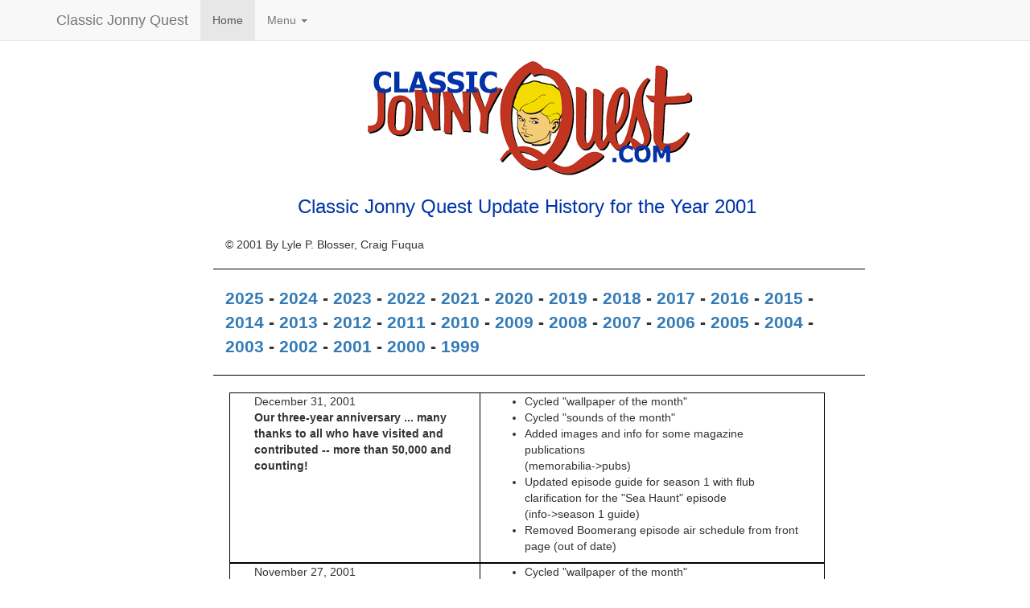

--- FILE ---
content_type: text/html; charset=utf-8
request_url: http://classicjonnyquest.com/JQWhatsNew2001.aspx
body_size: 23729
content:



<!DOCTYPE html> 

<html lang="en">
<head id="Head1"><meta charset="utf-8" /><meta http-equiv="X-UA-Compatible" content="IE=edge" /><meta name="viewport" content="width=device-width, initial-scale=1" /><title>
	
	Classic Jonny Quest Update History for the Year 2001

</title><link rel="stylesheet" href="https://maxcdn.bootstrapcdn.com/bootstrap/3.3.7/css/bootstrap.min.css" integrity="sha384-BVYiiSIFeK1dGmJRAkycuHAHRg32OmUcww7on3RYdg4Va+PmSTsz/K68vbdEjh4u" crossorigin="anonymous" /><link href="/Styles/CjqWithBootstrap.css" rel="Stylesheet" type="text/css" /><link href="/Styles/Print.css" rel="Stylesheet" type="text/css" media="print" />
	<!-- HTML5 shim and Respond.js for IE8 support of HTML5 elements and media queries -->
    <!-- WARNING: Respond.js doesn't work if you view the page via file:// -->
	
	<style type="text/css">
		body {
			padding-top: 70px;
		}
	</style>
	
	
<meta charset="UTF-8" name="keywords" content="Classic Jonny Quest, Jonny Quest, Johnny Quest, Hanna-Barbera, Memorabilia, Collectibles, Art, Forum, Home Page, Website, Hadji, Dr. Quest, Race Bannon, Bandit, Lyle Blosser, Craig Fuqua, Episode Guide, Doug Wildey, Don Messick, Real Adventures of Jonny Quest" />

</head>
<body style="min-height: 100%">
	<script src="https://ajax.googleapis.com/ajax/libs/jquery/2.1.1/jquery.min.js"></script>
	<script type="text/javascript" src="http://ajax.googleapis.com/ajax/libs/jqueryui/1.11.2/jquery-ui.min.js"></script>
	<script src="https://maxcdn.bootstrapcdn.com/bootstrap/3.3.7/js/bootstrap.min.js" integrity="sha384-Tc5IQib027qvyjSMfHjOMaLkfuWVxZxUPnCJA7l2mCWNIpG9mGCD8wGNIcPD7Txa" crossorigin="anonymous"></script>
	<form method="post" action="./JQWhatsNew2001.aspx" id="frmCJQ">
<div class="aspNetHidden">
<input type="hidden" name="__VIEWSTATE" id="__VIEWSTATE" value="/[base64]/AIVXBHNQcCo0qABb2A16beOUq327Kis3Dg" />
</div>

<div class="aspNetHidden">

	<input type="hidden" name="__VIEWSTATEGENERATOR" id="__VIEWSTATEGENERATOR" value="50CE3C57" />
</div>
		<div>
			<div id="divTopNav">
				
				
<nav class="navbar navbar-default navbar-fixed-top">
	<div class="container">
		<div class="navbar-header">
			<button type="button" class="navbar-toggle collapsed" data-toggle="collapse" data-target="#navbar" 
					id="btnSiteNav" aria-expanded="false" aria-haspopup="true" aria-controls="navbar">
				<span class="sr-only">Toggle navigation</span>
				<span class="icon-bar"></span>
				<span class="icon-bar"></span>
				<span class="icon-bar"></span>
			</button>
			<a class="navbar-brand" href="/">Classic Jonny Quest</a>
		</div>
		<div id="navbar" class="navbar-collapse collapse">
			<ul class="nav navbar-nav">
				<li class="active"><a href="/">Home</a></li>
				<li class="dropdown"><a href="#" class="dropdown-toggle" data-toggle="dropdown" role="button" aria-labelledby="btnSiteNav" aria-expanded="false">Menu <span class="caret"></span></a>
					<ul class="dropdown-menu" role="menu">
						<li><a href="/">Front Page</a></li>
						<li><a href="/cjqintro.aspx">Intro</a></li>
						<li><a href="/cgi-bin/forum/">Forum</a></li>
						<li><a href="/JQWhatsNew.aspx">What's New</a></li>
						<li role="separator" class="divider"></li>
						<li><a href="/artifacts/videos/JQDVD.aspx" style="color: Red;">Jonny Quest on DVD</a></li>
						<li><a href="http://www.lalalandrecords.com/Site/JonnyQuest.html" style="color: Red;" target="_blank">Jonny Quest Music on CD</a></li>
						<li role="separator" class="divider"></li>
						<li><a class="navLink" href="/info/JQInfo.aspx">General Info</a></li>
						<li><a class="navLink" href="/info/lists/JQLists.aspx">The Lists</a></li>
						<li><a class="navLink" href="/artifacts/JQMem.aspx">Memorabilia</a></li>
						<li><a class="navLink" href="/art/JQArt.aspx">Art</a></li>
						<li><a class="navLink" href="/FanSubs/JQFanSubs.aspx">Fan Submissions</a></li>
						<li><a class="navLink" href="/JQLinks.aspx">Links</a></li>
						<li><a class="navLink" href="/media/JQMedia.aspx">Media</a></li>
						<li><a class="navLink" href="/TRA/JQTRA.aspx">Real Adventures</a></li>
						<li role="separator" class="divider"></li>
						<li><a class="navLink" href="/info/FanFavorites.aspx">Fan Episode Rankings</a></li>
						<li role="separator" class="divider"></li>
						<li><a class="navLink" href="/artifacts/pubs/comics/hhw/">Jonny Quest comics</a></li>
					</ul>
				</li>
			</ul>
		</div>
	</div>
	
</nav>
			</div>
			<div id="divLeftNavMobile" class="noprint" style="display: none">
				
			</div>
		</div>
		<div id="divMainContentMobile">
			<div class="container">

				<span id="lblDebug" style="display: none">No mode cookie</span>

				
	
<div class="container">
	<div id="divPageHeaderMobile" class="row">
		<div class="col-xs-12">
			<img src="/images/ClassicJonnyQuestLogo.png" width="417" height="150" alt="Classic Jonny Quest" class="img-responsive center-block" />
		</div>
	</div>
</div>


				
	<div class="container">
		


<style type="text/css">
	@media (min-width: 768px) {
		.row.equal {
			display: flex;
			flex-wrap: wrap;
		}
	}
</style>

<div class="pageHeadline">
	Classic Jonny Quest Update History for the Year
	<span id="MainContent_PageTop_lblHeadlineYear">2001</span>
</div>



		<div class="row">
			<div class="col-xs-12 col-md-offset-2 col-md-8 byline">
				<span id="MainContent_PageTop_Byline_lblByline">© 2001 By Lyle P. Blosser, Craig Fuqua</span>
			</div>
		</div>
		

	<div class="row">
		<hr class="col-xs-12 col-md-offset-2 col-md-8" />
	</div>



<div class="row">
	<div class="col-xs-12">
		
<div class="row">
    <div class="col-xs-12 col-md-offset-2 col-md-8 bold" style="font-size: 1.5em">
	<a href="/JQWhatsNew2025.aspx">2025</a> - 
	<a href="/JQWhatsNew2024.aspx">2024</a> - 
	<a href="/JQWhatsNew2023.aspx">2023</a> - 
	<a href="/JQWhatsNew2022.aspx">2022</a> - 
	<a href="/JQWhatsNew2021.aspx">2021</a> - 
    <a href="/JQWhatsNew2020.aspx">2020</a> - 
    <a href="/JQWhatsNew2019.aspx">2019</a> - 
    <a href="/JQWhatsNew2018.aspx">2018</a> - 
    <a href="/JQWhatsNew2017.aspx">2017</a> - 
    <a href="/JQWhatsNew2016.aspx">2016</a> - 
    <a href="/JQWhatsNew2015.aspx">2015</a> - 
    <a href="/JQWhatsNew2014.aspx">2014</a> - 
    <a href="/JQWhatsNew2013.aspx">2013</a> - 
    <a href="/JQWhatsNew2012.aspx">2012</a> - 
    <a href="/JQWhatsNew2011.aspx">2011</a> - 
    <a href="/JQWhatsNew2010.aspx">2010</a> -
    <a href="/JQWhatsNew2009.aspx">2009</a> - 
    <a href="/JQWhatsNew2008.aspx">2008</a> -
    <a href="/JQWhatsNew2007.aspx">2007</a> -
    <a href="/JQWhatsNew2006.aspx">2006</a> -
    <a href="/JQWhatsNew2005.aspx">2005</a> - 
    <a href="/JQWhatsNew2004.aspx">2004</a> - 
    <a href="/JQWhatsNew2003.aspx">2003</a> - 
    <a href="/JQWhatsNew2002.aspx">2002</a> - 
    <a href="/JQWhatsNew2001.aspx">2001</a> - 
    <a href="/JQWhatsNew2000.aspx">2000</a> - 
    <a href="/JQWhatsNew1999.aspx">1999</a>
    </div>
</div>

	</div>
</div>



	<div class="row">
		<hr class="col-xs-12 col-md-offset-2 col-md-8" />
	</div>



		
		<div class="container-fluid">
			<div class="row equal col-md-offset-2 col-md-8" style="border: 1px solid black">
				<div class="col-xs-6 col-md-5">
					
				December 31, 2001<br />
				<span class="bold">Our three-year anniversary ... many thanks to all who
					have visited and contributed -- more than 50,000 and counting!</span>
			
   				</div>
				<div class="col-xs-6 col-md-7" style="border-left: 1px solid black">
					
				<ul>
					<li>Cycled "wallpaper of the month"</li>
					<li>Cycled "sounds of the month"</li>
					<li>Added images and info for some magazine publications<br />
										(memorabilia-&gt;pubs)</li>
					<li>Updated episode guide for season 1 with flub clarification for the "Sea Haunt" episode<br />
										(info-&gt;season 1 guide)</li>
					<li>Removed Boomerang episode air schedule from front page (out of date)</li>
				</ul>
			
				</div>
			</div>
		</div>


		
		<div class="container-fluid">
			<div class="row equal col-md-offset-2 col-md-8" style="border: 1px solid black">
				<div class="col-xs-6 col-md-5">
					
				November 27, 2001
			
   				</div>
				<div class="col-xs-6 col-md-7" style="border-left: 1px solid black">
					
				<ul>
					<li>Cycled "wallpaper of the month"</li>
					<li>Cycled "sounds of the month"</li>
					<li>Corrected name of Indian friend in "Werewolf of the Timberlands"<br />
										(info-&gt;lists)</li>
					<li>Updated info and added scans of articles for some magazine publications<br />
										(memorabilia-&gt;pubs)</li>
					<li>Added image of assembled set of models<br />
										(memorabilia-&gt;models)</li>
					<li>Added image of Dutch VHS (possible bootleg) VHS tape<br />
										(memorabilia-&gt;videos)</li>
				</ul>
			
				</div>
			</div>
		</div>


		
		<div class="container-fluid">
			<div class="row equal col-md-offset-2 col-md-8" style="border: 1px solid black">
				<div class="col-xs-6 col-md-5">
					
				October 27, 2001
			
   				</div>
				<div class="col-xs-6 col-md-7" style="border-left: 1px solid black">
					
				<ul>
					<li>Cycled "wallpaper of the month"</li>
					<li>Cycled "sounds of the month"</li>
					<li>Added new production "stat" image<br />
										(art-&gt;production sketches)</li>
					<li>Added images and info on two new T-shirts<br />
										(memorabilia-&gt;wearables)</li>
					<li>Added images of P.F. Flyer commercial<br />
										(memorabilia-&gt;wearables)</li>
					<li>Added image and info for Quest pocket knife<br />
										(memorabilia-&gt;misc)</li>
					<li>Added image and info regarding Fong's symbol<br />
										(info-&gt;languages)</li>
					<li>Added info regarding the Jonny Quest computer games<br />
										(memorabilia-&gt;games)</li>
				</ul>
			
				</div>
			</div>
		</div>


		
		<div class="container-fluid">
			<div class="row equal col-md-offset-2 col-md-8" style="border: 1px solid black">
				<div class="col-xs-6 col-md-5">
					
				September 30, 2001
			
   				</div>
				<div class="col-xs-6 col-md-7" style="border-left: 1px solid black">
					
				<ul>
					<li>Cycled "wallpaper of the month"</li>
					<li>Cycled "sounds of the month"</li>
					<li>Added new images of Playing Mantis action figures<br />
										(memorabilia-&gt;figures)</li>
					<li>Added images and info on two new magazines<br />
										(memorabilia-&gt;pubs)</li>
					<li>Added images and info on the Bandit model from "The Shape of Things"<br />
										(memorabilia-&gt;models)</li>
					<li>Updated information in the episode guide for season 1<br />
										(info-&gt;season 1 guide)</li>
					<li>Added episode summaries for season 2<br />
										(info-&gt;season 2 guide)</li>
					<li>Added weekly historical reference script<br />
										(front page)</li>
					<li>Added images for a new game and a new puzzle<br />
										(memorabilia-&gt;games)</li>
					<li>Added photo of Mike Road<br />
										(info-&gt;actors)</li>
					<li>Added image of Caniff's Dragon Lady<br />
										(info-&gt;origins)</li>
					<li>Added audio track for "Time Is Running Out", a shortie shown on Cartoon Network<br />
										(media)</li>
				</ul>
			
				</div>
			</div>
		</div>


		
		<div class="container-fluid">
			<div class="row equal col-md-offset-2 col-md-8" style="border: 1px solid black">
				<div class="col-xs-6 col-md-5">
					
				August 31, 2001
			
   				</div>
				<div class="col-xs-6 col-md-7" style="border-left: 1px solid black">
					
				<ul>
					<li>Cycled "wallpaper of the month"</li>
					<li>Cycled "sounds of the month"</li>
					<li>Updated images of pin, stickers; added new t-shirt images<br />
										(memorabilia-&gt;wearables)</li>
					<li>Added image of 1964 prime time TV schedule; also updated Jonny's TV history to bring
										it up to date<br />
										(info-&gt;JQ and TV)</li>
					<li>Added Boomerang Jonny Quest schedule link<br />
										(front page)</li>
				</ul>
			
				</div>
			</div>
		</div>


		
		<div class="container-fluid">
			<div class="row equal col-md-offset-2 col-md-8" style="border: 1px solid black">
				<div class="col-xs-6 col-md-5">
					
				July 28, 2001
			
   				</div>
				<div class="col-xs-6 col-md-7" style="border-left: 1px solid black">
					
				<ul>
					<li>Cycled "wallpaper of the month"</li>
					<li>Cycled "sounds of the month"</li>
					<li>Added new flub for The Invisible Monster episode<br />
										(info-&gt;episode guide)</li>
					<li>Added images of new baseball cap<br />
										(memorabilia-&gt;wearables)</li>
					<li>Added image of new Hadji character cel<br />
										(memorabilia-&gt;cels)</li>
					<li>Added image of new "floaty" JQ key ring<br />
										(memorabilia-&gt;misc)</li>
					<li>Added image of Kitbuilder magazine with JQ models on cover<br />
										(memorabilia-&gt;books)</li>
					<li>Re-established image links for Doug Wildey poster made for Comico<br />
										(memorabilia-&gt;misc)</li>
					<li>Corrected date reference for Bandit pin<br />
										(memorabilia-&gt;wearables)</li>
				</ul>
			
				</div>
			</div>
		</div>


		
		<div class="container-fluid">
			<div class="row equal col-md-offset-2 col-md-8" style="border: 1px solid black">
				<div class="col-xs-6 col-md-5">
					
				June 30, 2001
			
   				</div>
				<div class="col-xs-6 col-md-7" style="border-left: 1px solid black">
					
				<ul>
					<li>Cycled "wallpaper of the month"</li>
					<li>Cycled "sounds of the month"</li>
					<li>Updated link to DVD petition<br />
										(links)</li>
					<li>Updated link to Wingnut's Cartoons web site<br />
										(links)</li>
					<li>Added new Race Bannon sketches<br />
										(art-&gt;production)</li>
					<li>Added new larger Comico T-shirt image<br />
										(memorabilia-&gt;wearables)</li>
				</ul>
			
				</div>
			</div>
		</div>


		
		<div class="container-fluid">
			<div class="row equal col-md-offset-2 col-md-8" style="border: 1px solid black">
				<div class="col-xs-6 col-md-5">
					
				May 27, 2001
			
   				</div>
				<div class="col-xs-6 col-md-7" style="border-left: 1px solid black">
					
				<ul>
					<li>Cycled "wallpaper of the month"</li>
					<li>Cycled "sounds of the month"</li>
					<li>Updated page on CJQ voice actors<br />
										(info-&gt;voice actors info)</li>
					<li>Updated page on CJQ character origins<br />
										(info-&gt;origins)</li>
					<li>Added link to web site bio on Doug Wildey<br />
										(links)</li>
					<li>Added link to Doug Wildey bio info from Alex Toth<br />
										(info-&gt;FAQ)</li>
					<li>Added new flub for Calcutta Adventure episode<br />
										(info-&gt;episode guide)</li>
				</ul>
			
				</div>
			</div>
		</div>


		
		<div class="container-fluid">
			<div class="row equal col-md-offset-2 col-md-8" style="border: 1px solid black">
				<div class="col-xs-6 col-md-5">
					
				April 30, 2001
			
   				</div>
				<div class="col-xs-6 col-md-7" style="border-left: 1px solid black">
					
				<ul>
					<li>Cycled "wallpaper of the month"</li>
					<li>Cycled "sounds of the month"</li>
					<li>Added new fan sketch<br />
										(Fan Subs-&gt;Fan Art)</li>
					<li>Added link to Toonopedia cartoon web site<br />
										(links)</li>
					<li>Fixed wallpaper of alphabetic order episode titles so they are truly in alpha order<br />
										(art-&gt;misc.images)</li>
					<li>Added new flubs for Invisible Monster episode<br />
										(info-&gt;episode guide)</li>
					<li>Added new flub info for Mystery of the Lizard Men episode<br />
										(info-&gt;episode guide)</li>
				</ul>
			
				</div>
			</div>
		</div>


		
		<div class="container-fluid">
			<div class="row equal col-md-offset-2 col-md-8" style="border: 1px solid black">
				<div class="col-xs-6 col-md-5">
					
				March 17, 2001
			
   				</div>
				<div class="col-xs-6 col-md-7" style="border-left: 1px solid black">
					
				<ul>
					<li>Cycled "wallpaper of the month"</li>
					<li>Cycled "sounds of the month"</li>
					<li>Added image for Hadji and snow skimmer from Arctic Splashdown<br />
										(art-&gt;production)</li>
					<li>Added images for episode cels for Shadow of the Condor<br />
										(memorabilia-&gt;cels)</li>
					<li>Added image and page for episode cels for Treasure of the Temple<br />
										(memorabilia-&gt;cels)</li>
					<li>Identified episode for previously unplaced cel (Race in Attack of the Tree People)<br />
										(memorabilia-&gt;cels)</li>
				</ul>
			
				</div>
			</div>
		</div>


		
		<div class="container-fluid">
			<div class="row equal col-md-offset-2 col-md-8" style="border: 1px solid black">
				<div class="col-xs-6 col-md-5">
					
				January 22, 2001
			
   				</div>
				<div class="col-xs-6 col-md-7" style="border-left: 1px solid black">
					
				<ul>
					<li>Cycled "wallpaper of the month"</li>
					<li>Cycled "sounds of the month"</li>
					<li>Updated image for episode cel for Pursuit of the Po-Ho (new cel image from owner)<br />
										(memorabilia-&gt;cels)</li>
					<li>Added information on the *real* Palm Key island<br />
										(info-&gt;lists-&gt;places)</li>
					<li>Added image of island locale for The Dreadful Doll episode<br />
										(info-&gt;lists-&gt;places)</li>
					<li>Updated references to change monkey's name in Double Danger episode<br />
										(info-&gt;lists-&gt;animals)</li>
					<li>Updated reference to fish id in The Dreadful Doll episode<br />
										(info-&gt;lists-&gt;animals)</li>
					<li>Added image of diving bell<br />
										(info-&gt;lists-&gt;hardware)</li>
					<li>Added new images of rifle and Vue-Comm<br />
										(art-&gt;production)</li>
					<li>Added new fan fic<br />
										(Fan Subs-&gt;Fan Fiction)</li>
					<li>Added new Captain Action Dr. Quest kit images<br />
										(Fan Subs-&gt;Fan Creations)</li>
					<li>Added new Fan Art<br />
										(Fan Subs-&gt;Fan Art)</li>
					<li>Fixed typos and other errors<br />
										(through-out site)</li>
					<li>Added flub reported for Turu the Terrible episode<br />
										info-&gt;Season 1 episode guide)</li>
					<li>Added Kenner Movie Projector image of Quest film cartridge<br />
										(memorabilia-&gt;games)</li>
					<li>Added new publicity cel image(memorabilia-&gt;cels-&gt;non-episode cels)</li>
					<li>Added more images of P.F. Flyers decoder ring<br />
										(memorabilia-&gt;wearables-&gt;ring)</li>
					<li>Added personal message and story<br />
										(click on logo on main page, then follow link to Lyle's comments)</li>
				</ul>
			
				</div>
			</div>
		</div>


		

	<div class="row">
		<hr class="col-xs-12 col-md-offset-2 col-md-8" />
	</div>


		<div class="row">
			<div class="col-xs-12">
				
<div class="row">
    <div class="col-xs-12 col-md-offset-2 col-md-8 bold" style="font-size: 1.5em">
	<a href="/JQWhatsNew2025.aspx">2025</a> - 
	<a href="/JQWhatsNew2024.aspx">2024</a> - 
	<a href="/JQWhatsNew2023.aspx">2023</a> - 
	<a href="/JQWhatsNew2022.aspx">2022</a> - 
	<a href="/JQWhatsNew2021.aspx">2021</a> - 
    <a href="/JQWhatsNew2020.aspx">2020</a> - 
    <a href="/JQWhatsNew2019.aspx">2019</a> - 
    <a href="/JQWhatsNew2018.aspx">2018</a> - 
    <a href="/JQWhatsNew2017.aspx">2017</a> - 
    <a href="/JQWhatsNew2016.aspx">2016</a> - 
    <a href="/JQWhatsNew2015.aspx">2015</a> - 
    <a href="/JQWhatsNew2014.aspx">2014</a> - 
    <a href="/JQWhatsNew2013.aspx">2013</a> - 
    <a href="/JQWhatsNew2012.aspx">2012</a> - 
    <a href="/JQWhatsNew2011.aspx">2011</a> - 
    <a href="/JQWhatsNew2010.aspx">2010</a> -
    <a href="/JQWhatsNew2009.aspx">2009</a> - 
    <a href="/JQWhatsNew2008.aspx">2008</a> -
    <a href="/JQWhatsNew2007.aspx">2007</a> -
    <a href="/JQWhatsNew2006.aspx">2006</a> -
    <a href="/JQWhatsNew2005.aspx">2005</a> - 
    <a href="/JQWhatsNew2004.aspx">2004</a> - 
    <a href="/JQWhatsNew2003.aspx">2003</a> - 
    <a href="/JQWhatsNew2002.aspx">2002</a> - 
    <a href="/JQWhatsNew2001.aspx">2001</a> - 
    <a href="/JQWhatsNew2000.aspx">2000</a> - 
    <a href="/JQWhatsNew1999.aspx">1999</a>
    </div>
</div>

			</div>
		</div>

		

	<div class="row">
		<hr class="col-xs-12 col-md-offset-2 col-md-8" />
	</div>



	</div>	


				
<div class="modal fade" id="imagemodal" tabindex="-1" role="dialog" aria-labelledby="modalLabel" aria-hidden="true"">
	<div class="modal-dialog" style="width: auto; overflow-x: auto">
		<div class="modal-content">
			<div class="modal-header">
				<span id="modelLabel" class="modal-label">ClassicJonnyQuest.com</span>
				<button type="button" class="close" data-dismiss="modal"><span aria-hidden="true">&times;</span><span class="sr-only">Close</span></button>
			</div>
			<div class="modal-body">
				<img src="" class="imagepreview" style="width: 100%;" />
			</div>
			<div class="modal-footer">
				<button type="button" data-dismiss="modal" class="btn btn-default">Close</button>
			</div>
		</div>
	</div>
</div>
<script type="text/javascript" >
//import { data } from "jquery";

	$(".modal-dialog").draggable({ handle: ".modal-header" });	// JQuery UI: allow modal to be dragged
	$(function () {
		$(".pop").on("click", function () {
			var img = $(this).find("img");
			if (img.length > 0) {
				var datasrc = img.attr("data-src");
				var datawidth = img.attr("data-width");
				if (typeof datasrc == "string" && typeof datawidth == "string") {
					img.attr("src", datasrc);
					img.attr("width", datawidth);
				}
				$(".imagepreview").attr("src", img.attr("src"));
				$(".modal-content").css("width", img.attr("width"));	// set to IMG.width or modal will be 100% (default) or the width of the last img loaded
				$("#imagemodal").modal("show");
			}
			else {	// just a text link
				var datasrc = $(this).attr("data-src");
				var datawidth = $(this).attr("data-width");
				if (typeof datasrc == "string" && typeof datawidth == "string") {
					$(".imagepreview").attr("src", datasrc);
					$(".modal-content").css("width", datawidth);	// set to data-width or modal will be 100% (default) or the width of the last img loaded
					$("#imagemodal").modal("show");
				}
			}
		});
	});
</script>

			</div>

			
	
<br />
<div class="container" style="width: 75%; font-size: .8em;">
	Jonny Quest and distinctive likenesses &copy; Hanna-Barbera. 
	All other images, image designs and other image work on this site are 
	&copy; ClassicJQ.com, &copy; Hanna-Barbera or as 
	noted. Text content is &copy; ClassicJQ.com, except where noted otherwise, 
	and may not be shared or re-published without the consent of the author.
	This is strictly a fan-based site, and is in no way 
	affiliated with or approved by Hanna-Barbera or any other 
	organizations, unless specifically indicated otherwise.
</div>
<br />
<br />




		</div>
	</form>
</body>
</html>


--- FILE ---
content_type: text/css
request_url: http://classicjonnyquest.com/Styles/CjqWithBootstrap.css
body_size: 1765
content:


/* Overrides */
.table-bordered > tbody > tr > td, .table-bordered > tbody > tr > th, .table-bordered > tfoot > tr > td, .table-bordered > tfoot > tr > th, .table-bordered > thead > tr > td, .table-bordered > thead > tr > th 
{
	border: 1px solid black;
}
 hr {
 	border-top-color: #000;
 }

.blockquote p {
	font-size: 0.7em !important;
}

img.thumbnail:hover {
	cursor: pointer;
}

.modal-header {
	cursor: move;
}

/* local styles */

.textColumns {	/* default, xs */
	-webkit-column-count: 1; /* Chrome, Safari, Opera */
    -moz-column-count: 1; /* Firefox */
    column-count: 1;
}

@media (min-width: 768px) and (max-width: 979px) {
    .textColumns {
		-webkit-column-count: 1; /* Chrome, Safari, Opera */
		-moz-column-count: 1; /* Firefox */
		column-count: 1;
	}
}

@media (min-width: 980px) and (max-width: 1199px) {	/* Kindle Fire */
    .textColumns {
		-webkit-column-count: 2; /* Chrome, Safari, Opera */
		-moz-column-count: 2; /* Firefox */
		column-count: 2;
	}    
}

@media (min-width: 1200px) {
    .textColumns {
		-webkit-column-count: 3; /* Chrome, Safari, Opera */
		-moz-column-count: 3; /* Firefox */
		column-count: 3;
	}    
}


div.pageHeadline {
	font-size: 24px;
	color: #0034A8;
	text-align: center;
	padding-top: 20px;
	padding-bottom: 20px;
}

.bold {
	font-weight: bold;
}

.caption {
	margin-left: 1em;
	margin-right: 1em;
	margin-bottom: 1em;
	margin-top: -.5em;
	font-size: .9em;
}

.centered {
	display: block;
    margin-left: auto;
    margin-right: auto;
}

.footnote {
	font-size: .9em;
}

.italic {
	font-style: italic;
}

.pop {
	cursor: pointer;
}

.underscore {
	text-decoration: underline;
}

--- FILE ---
content_type: text/css
request_url: http://classicjonnyquest.com/Styles/Print.css
body_size: 117
content:

@import "CjqMaster.css";
@import "classicjq.css";


.noprint {
	display:none;
}



--- FILE ---
content_type: text/css
request_url: http://classicjonnyquest.com/Styles/CjqMaster.css
body_size: 2615
content:
html {
	margin: 0px;
	height: 100%;
	width: 100%;
}

body {
	margin: 0px;
	min-height: 100%;
	height: 100%;
	width: 100%;
	font-family: Arial;
	padding-top: 20px;
}

.bold {
	font-weight: bold;
}


.gridRowTop {
	border-left: none;
	border-right: none;
	border-top: 1px solid black;
	border-bottom: 1px solid black;
}

.gridRowTop > div {
	border-left: none;
	border-right: 1px solid black;
	border-top: none;
	border-bottom: none;
}

.gridRow {
	border-left: none;
	border-right: none;
	border-top: none;
	border-bottom: 1px solid black;
}

.gridRow > div {
	border-left: none;
	border-right: 1px solid black;
	border-top: none;
	border-bottom: none;
}

.gridTopLeft {
	border: 1px solid black;
}

.gridTop {
	border: 1px solid black;
	border-left: none;
}

.gridLeft {
	border: 1px solid black;
	border-top: none;
}

.gridMiddle 
{
	border: none;
	border-right: 1px solid black;
	border-bottom: 1px solid black;
}

@media screen {
	#divLeftNav {
		height: 100%;
		position: fixed;
		left: 0px;
		top: 0px;
		bottom: 0px;
		margin: 0px;
		padding: 10px 0px 0px 0px;
		width: 170px;
		background-color: #0034a8;
		border: 0px;
		color: white;
		font-weight: bold;
		vertical-align: top;
	}
	
	#divLeftNavMobile 
	{
	    display:inline;
		float:left;
		/*width: 170px;*/
		height: 100%;
		background-color: #0034a8;
		border: 0px;
		color: white;
		font-weight: bold;
		vertical-align: top;
	}

	#divMainContent {
		position: absolute;
		left: 171px;
		background-color: #FFFFFF;
		height: 100%;
	}

	#divMainContentMobile {
		background-color: #FFFFFF;
		height: 100%;
	}
	
	.siteBackgroundColor 
	{
		background-color: #0034A8;
	}
}

a.navLink {
	font-size: small;
	font-weight: bold;
	color: #FFFFFF;
	font-family: arial, helvetica, sans-serif;
	text-align: center;
	text-decoration: none;
}
div.navLink {
	text-align: center;
}

hr.navDivider {
	max-width: 100px;
	margin-top: 10px;
	margin-bottom: 10px;
	border: none;
	border-top: 1px solid white;
	/*text-align: center;*/
}

a.navLink:link {
	color: #FFFFFF;
}
a.navLink:visited {
	color:#FFFFFF;
}

div.pageHeadline {
	font-size: 24px;
	color: #0034A8;
	text-align: center;
	padding-top: 20px;
	padding-bottom: 20px;
}

table.nospacingorpadding {
	   border-spacing: 0px; /* cellspacing="0" */
}

.nospacingorpadding > tbody > tr > td {    /* apply to all TDs in .nospacingorpadding */
	   padding: 0px;              /* cellpadding="0" */
}

.noBorder 
{
	border: 0;
}

--- FILE ---
content_type: text/css
request_url: http://classicjonnyquest.com/Styles/classicjq.css
body_size: 875
content:
BODY
{
    *FONT-SIZE: x-small;
    FONT-SIZE: small;
    FONT-FAMILY: arial, helvetica, sans-serif
}
P
{
    FONT-FAMILY: arial, helvetica, sans-serif
}
TD
{
    FONT-FAMILY: arial, helvetica, sans-serif
}
H1
{
    FONT-WEIGHT: bold;
    FONT-SIZE: x-large;
    COLOR: #0034a8;
    FONT-FAMILY: Arial, Helvetica, Sans-serif
}
H2
{
    FONT-SIZE: large;
    COLOR: #0034a8
}
H3
{
    COLOR: #0034a8
}
H4
{
    COLOR: #0034a8
}
B
{
    COLOR: #0034a8
}
STRONG
{
    COLOR: #0034a8
}
.WhiteLink
{
    FONT-WEIGHT: bold;
    FONT-SIZE: small;
    COLOR: #ffffff;
    FONT-FAMILY: Trebuchet MS, arial, sans-serif;
    TEXT-DECORATION: none
}
.WhiteNavLink
{
    FONT-WEIGHT: bold;
    FONT-SIZE: small;
    COLOR: #ffffff;
    FONT-FAMILY: Arial, helvetica, sans-serif;
    TEXT-DECORATION: none
}
